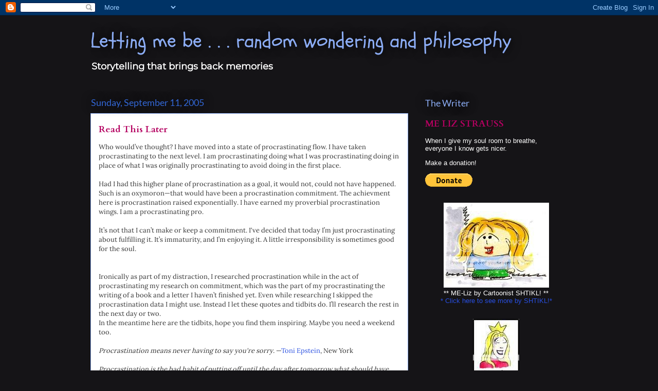

--- FILE ---
content_type: text/html; charset=UTF-8
request_url: https://lettingmebe.blogspot.com/2005/09/read-this-later.html?showComment=1126502460000
body_size: 18122
content:
<!DOCTYPE html>
<html class='v2' dir='ltr' xmlns='http://www.w3.org/1999/xhtml' xmlns:b='http://www.google.com/2005/gml/b' xmlns:data='http://www.google.com/2005/gml/data' xmlns:expr='http://www.google.com/2005/gml/expr'>
<head>
<link href='https://www.blogger.com/static/v1/widgets/335934321-css_bundle_v2.css' rel='stylesheet' type='text/css'/>
<meta content='IE=EmulateIE7' http-equiv='X-UA-Compatible'/>
<meta content='width=1100' name='viewport'/>
<meta content='vFq65QdnpWU0ZKy-y1xVZkQ9Xcl6oSk9_-WBoMkm_sc' name='google-site-verification'/>
<meta content='text/html; charset=UTF-8' http-equiv='Content-Type'/>
<meta content='blogger' name='generator'/>
<link href='https://lettingmebe.blogspot.com/favicon.ico' rel='icon' type='image/x-icon'/>
<link href='http://lettingmebe.blogspot.com/2005/09/read-this-later.html' rel='canonical'/>
<link rel="alternate" type="application/atom+xml" title="Letting me be . . . random wondering and philosophy - Atom" href="https://lettingmebe.blogspot.com/feeds/posts/default" />
<link rel="alternate" type="application/rss+xml" title="Letting me be . . . random wondering and philosophy - RSS" href="https://lettingmebe.blogspot.com/feeds/posts/default?alt=rss" />
<link rel="service.post" type="application/atom+xml" title="Letting me be . . . random wondering and philosophy - Atom" href="https://www.blogger.com/feeds/14775685/posts/default" />

<link rel="alternate" type="application/atom+xml" title="Letting me be . . . random wondering and philosophy - Atom" href="https://lettingmebe.blogspot.com/feeds/112646717983263432/comments/default" />
<!--Can't find substitution for tag [blog.ieCssRetrofitLinks]-->
<link href='http://photos1.blogger.com/blogger/7563/1347/320/starry%20border%20A5.GIF' rel='image_src'/>
<meta content='http://lettingmebe.blogspot.com/2005/09/read-this-later.html' property='og:url'/>
<meta content='Read This Later' property='og:title'/>
<meta content='Who would’ve thought? I have moved into a state of procrastinating flow. I have taken procrastinating to the next level. I am procrastinatin...' property='og:description'/>
<meta content='https://lh3.googleusercontent.com/blogger_img_proxy/AEn0k_sSUu_1RcgDc8dT03izyFZeE1W34q5mnWOfIYhEScrbhwnld-kweAi11TgC3OJuDSP_3t3pTuSHZm8_zy18f5XvYj0nm7coadAyPOoNiH0cMWEgSVUapmYawFkMf4a-jimHcvB9P5q7vwXLGqo=w1200-h630-p-k-no-nu' property='og:image'/>
<title>Letting me be . . . random wondering and philosophy: Read This Later</title>
<style type='text/css'>@font-face{font-family:'Cardo';font-style:normal;font-weight:700;font-display:swap;src:url(//fonts.gstatic.com/s/cardo/v21/wlpygwjKBV1pqhND-ZQW-WY.ttf)format('truetype');}@font-face{font-family:'Lato';font-style:normal;font-weight:400;font-display:swap;src:url(//fonts.gstatic.com/s/lato/v25/S6uyw4BMUTPHjx4wWw.ttf)format('truetype');}@font-face{font-family:'Lora';font-style:normal;font-weight:400;font-display:swap;src:url(//fonts.gstatic.com/s/lora/v37/0QI6MX1D_JOuGQbT0gvTJPa787weuxJBkqg.ttf)format('truetype');}@font-face{font-family:'Montserrat';font-style:normal;font-weight:400;font-display:swap;src:url(//fonts.gstatic.com/s/montserrat/v31/JTUHjIg1_i6t8kCHKm4532VJOt5-QNFgpCtr6Hw5aX8.ttf)format('truetype');}@font-face{font-family:'Schoolbell';font-style:normal;font-weight:400;font-display:swap;src:url(//fonts.gstatic.com/s/schoolbell/v18/92zQtBZWOrcgoe-fgnJIZxUa7g.ttf)format('truetype');}</style>
<style id='page-skin-1' type='text/css'><!--
/*
-----------------------------------------------
Blogger Template Style
Name:     Awesome Inc.
Designer: Tina Chen
URL:      tinachen.org
----------------------------------------------- */
/* Content
----------------------------------------------- */
body {
font: normal normal 13px Lora;
color: #333333;
background: #151417 none repeat scroll top left;
}
html body .content-outer {
min-width: 0;
max-width: 100%;
width: 100%;
}
a:link {
text-decoration: none;
color: #294fe1;
}
a:visited {
text-decoration: none;
color: #011782;
}
a:hover {
text-decoration: underline;
color: #294fe1;
}
.body-fauxcolumn-outer .cap-top {
position: absolute;
z-index: 1;
height: 276px;
width: 100%;
background: transparent none repeat-x scroll top left;
_background-image: none;
}
/* Columns
----------------------------------------------- */
.content-inner {
padding: 0;
}
.header-inner .section {
margin: 0 16px;
}
.tabs-inner .section {
margin: 0 16px;
}
.main-inner {
padding-top: 55px;
}
.main-inner .column-center-inner,
.main-inner .column-left-inner,
.main-inner .column-right-inner {
padding: 0 5px;
}
*+html body .main-inner .column-center-inner {
margin-top: -55px;
}
#layout .main-inner .column-center-inner {
margin-top: 0;
}
/* Header
----------------------------------------------- */
.header-outer {
margin: 0 0 15px 0;
background: rgba(0,0,0,0) none repeat scroll 0 0;
}
.Header h1 {
font: normal normal 40px Schoolbell;
color: #8cadf5;
text-shadow: 0 0 20px #000000;
}
.Header h1 a {
color: #8cadf5;
}
.Header .description {
font: normal normal 18px Montserrat;
color: #ffffff;
}
.header-inner .Header .titlewrapper,
.header-inner .Header .descriptionwrapper {
padding-left: 0;
padding-right: 0;
margin-bottom: 0;
}
.header-inner .Header .titlewrapper {
padding-top: 22px;
}
/* Tabs
----------------------------------------------- */
.tabs-outer {
overflow: hidden;
position: relative;
background: #294fe1 url(//www.blogblog.com/1kt/awesomeinc/tabs_gradient_light.png) repeat scroll 0 0;
}
#layout .tabs-outer {
overflow: visible;
}
.tabs-cap-top, .tabs-cap-bottom {
position: absolute;
width: 100%;
border-top: 1px solid #2f2d37;
}
.tabs-cap-bottom {
bottom: 0;
}
.tabs-inner .widget li a {
display: inline-block;
margin: 0;
padding: .6em 1.5em;
font: normal normal 13px Lato;
color: #ffffff;
border-top: 1px solid #2f2d37;
border-bottom: 1px solid #2f2d37;
border-left: 1px solid #2f2d37;
height: 16px;
line-height: 16px;
}
.tabs-inner .widget li:last-child a {
border-right: 1px solid #2f2d37;
}
.tabs-inner .widget li.selected a, .tabs-inner .widget li a:hover {
background: #011b9c url(//www.blogblog.com/1kt/awesomeinc/tabs_gradient_light.png) repeat-x scroll 0 -100px;
color: #ffffff;
}
/* Headings
----------------------------------------------- */
h2 {
font: normal normal 18px Lato;
color: #8cadf5;
}
/* Widgets
----------------------------------------------- */
.main-inner .section {
margin: 0 27px;
padding: 0;
}
.main-inner .column-left-outer,
.main-inner .column-right-outer {
margin-top: -3.3em;
}
#layout .main-inner .column-left-outer,
#layout .main-inner .column-right-outer {
margin-top: 0;
}
.main-inner .column-left-inner,
.main-inner .column-right-inner {
background: rgba(0,0,0,0) none repeat 0 0;
-moz-box-shadow: 0 0 0 rgba(0, 0, 0, .2);
-webkit-box-shadow: 0 0 0 rgba(0, 0, 0, .2);
-goog-ms-box-shadow: 0 0 0 rgba(0, 0, 0, .2);
box-shadow: 0 0 0 rgba(0, 0, 0, .2);
-moz-border-radius: 0;
-webkit-border-radius: 0;
-goog-ms-border-radius: 0;
border-radius: 0;
}
#layout .main-inner .column-left-inner,
#layout .main-inner .column-right-inner {
margin-top: 0;
}
.sidebar .widget {
font: normal normal 13px Arial, Tahoma, Helvetica, FreeSans, sans-serif;
color: #ffffff;
}
.sidebar .widget a:link {
color: #294fe1;
}
.sidebar .widget a:visited {
color: #011782;
}
.sidebar .widget a:hover {
color: #294fe1;
}
.sidebar .widget h2 {
text-shadow: 0 0 20px #000000;
}
.main-inner .widget {
background-color: rgba(0,0,0,0);
border: 1px solid rgba(0,0,0,0);
padding: 0 0 15px;
margin: 20px -16px;
-moz-box-shadow: 0 0 0 rgba(0, 0, 0, .2);
-webkit-box-shadow: 0 0 0 rgba(0, 0, 0, .2);
-goog-ms-box-shadow: 0 0 0 rgba(0, 0, 0, .2);
box-shadow: 0 0 0 rgba(0, 0, 0, .2);
-moz-border-radius: 0;
-webkit-border-radius: 0;
-goog-ms-border-radius: 0;
border-radius: 0;
}
.main-inner .widget h2 {
margin: 0 -0;
padding: .6em 0 .5em;
border-bottom: 1px solid rgba(0,0,0,0);
}
.footer-inner .widget h2 {
padding: 0 0 .4em;
border-bottom: 1px solid rgba(0,0,0,0);
}
.main-inner .widget h2 + div, .footer-inner .widget h2 + div {
border-top: 0 solid rgba(0,0,0,0);
padding-top: 8px;
}
.main-inner .widget .widget-content {
margin: 0 -0;
padding: 7px 0 0;
}
.main-inner .widget ul, .main-inner .widget #ArchiveList ul.flat {
margin: -8px -15px 0;
padding: 0;
list-style: none;
}
.main-inner .widget #ArchiveList {
margin: -8px 0 0;
}
.main-inner .widget ul li, .main-inner .widget #ArchiveList ul.flat li {
padding: .5em 15px;
text-indent: 0;
color: #ffffff;
border-top: 0 solid rgba(0,0,0,0);
border-bottom: 1px solid rgba(0,0,0,0);
}
.main-inner .widget #ArchiveList ul li {
padding-top: .25em;
padding-bottom: .25em;
}
.main-inner .widget ul li:first-child, .main-inner .widget #ArchiveList ul.flat li:first-child {
border-top: none;
}
.main-inner .widget ul li:last-child, .main-inner .widget #ArchiveList ul.flat li:last-child {
border-bottom: none;
}
.post-body {
position: relative;
}
.main-inner .widget .post-body ul {
padding: 0 2.5em;
margin: .5em 0;
list-style: disc;
}
.main-inner .widget .post-body ul li {
padding: 0.25em 0;
margin-bottom: .25em;
color: #333333;
border: none;
}
.footer-inner .widget ul {
padding: 0;
list-style: none;
}
.widget .zippy {
color: #ffffff;
}
/* Posts
----------------------------------------------- */
body .main-inner .Blog {
padding: 0;
margin-bottom: 1em;
background-color: transparent;
border: none;
-moz-box-shadow: 0 0 0 rgba(0, 0, 0, 0);
-webkit-box-shadow: 0 0 0 rgba(0, 0, 0, 0);
-goog-ms-box-shadow: 0 0 0 rgba(0, 0, 0, 0);
box-shadow: 0 0 0 rgba(0, 0, 0, 0);
}
.main-inner .section:last-child .Blog:last-child {
padding: 0;
margin-bottom: 1em;
}
.main-inner .widget h2.date-header {
margin: 0 -15px 1px;
padding: 0 0 0 0;
font: normal normal 18px Lato;
color: #3367D6;
background: transparent none no-repeat fixed center center;
border-top: 0 solid transparent;
border-bottom: 1px solid rgba(0,0,0,0);
-moz-border-radius-topleft: 0;
-moz-border-radius-topright: 0;
-webkit-border-top-left-radius: 0;
-webkit-border-top-right-radius: 0;
border-top-left-radius: 0;
border-top-right-radius: 0;
position: absolute;
bottom: 100%;
left: 0;
text-shadow: 0 0 20px #000000;
}
.main-inner .widget h2.date-header span {
font: normal normal 18px Lato;
display: block;
padding: .5em 15px;
border-left: 0 solid transparent;
border-right: 0 solid transparent;
}
.date-outer {
position: relative;
margin: 55px 0 20px;
padding: 0 15px;
background-color: #ffffff;
border: 1px solid #8cadf5;
-moz-box-shadow: 0 0 0 rgba(0, 0, 0, .2);
-webkit-box-shadow: 0 0 0 rgba(0, 0, 0, .2);
-goog-ms-box-shadow: 0 0 0 rgba(0, 0, 0, .2);
box-shadow: 0 0 0 rgba(0, 0, 0, .2);
-moz-border-radius: 0;
-webkit-border-radius: 0;
-goog-ms-border-radius: 0;
border-radius: 0;
}
.date-outer:first-child {
margin-top: 0;
}
.date-outer:last-child {
margin-bottom: 0;
-moz-border-radius-bottomleft: 0;
-moz-border-radius-bottomright: 0;
-webkit-border-bottom-left-radius: 0;
-webkit-border-bottom-right-radius: 0;
-goog-ms-border-bottom-left-radius: 0;
-goog-ms-border-bottom-right-radius: 0;
border-bottom-left-radius: 0;
border-bottom-right-radius: 0;
}
.date-posts {
margin: 0 -0;
padding: 0 0;
clear: both;
}
.post-outer, .inline-ad {
border-top: 1px solid #8ce1f5;
margin: 0 -0;
padding: 15px 0;
}
.post-outer {
padding-bottom: 10px;
}
.post-outer:first-child {
padding-top: 10px;
border-top: none;
}
.post-outer:last-child, .inline-ad:last-child {
border-bottom: none;
}
.post-body {
position: relative;
}
.post-body img {
padding: 8px;
background: #ffffff;
border: 1px solid #cccccc;
-moz-box-shadow: 0 0 20px rgba(0, 0, 0, .2);
-webkit-box-shadow: 0 0 20px rgba(0, 0, 0, .2);
box-shadow: 0 0 20px rgba(0, 0, 0, .2);
-moz-border-radius: 0;
-webkit-border-radius: 0;
border-radius: 0;
}
h3.post-title, h4 {
font: normal bold 18px Cardo;
color: #b40060;
}
h3.post-title a {
font: normal bold 18px Cardo;
color: #b40060;
}
h3.post-title a:hover {
color: #294fe1;
text-decoration: underline;
}
.post-header {
margin: 0 0 1em;
}
.post-body {
line-height: 1.4;
}
.post-outer h2 {
color: #333333;
}
.post-footer {
margin: 1.5em 0 0;
}
#blog-pager {
padding: 15px;
font-size: 120%;
background-color: rgba(0,0,0,0);
border: 1px solid rgba(0,0,0,0);
-moz-box-shadow: 0 0 0 rgba(0, 0, 0, .2);
-webkit-box-shadow: 0 0 0 rgba(0, 0, 0, .2);
-goog-ms-box-shadow: 0 0 0 rgba(0, 0, 0, .2);
box-shadow: 0 0 0 rgba(0, 0, 0, .2);
-moz-border-radius: 0;
-webkit-border-radius: 0;
-goog-ms-border-radius: 0;
border-radius: 0;
-moz-border-radius-topleft: 0;
-moz-border-radius-topright: 0;
-webkit-border-top-left-radius: 0;
-webkit-border-top-right-radius: 0;
-goog-ms-border-top-left-radius: 0;
-goog-ms-border-top-right-radius: 0;
border-top-left-radius: 0;
border-top-right-radius-topright: 0;
margin-top: 0;
}
.blog-feeds, .post-feeds {
margin: 1em 0;
text-align: center;
color: #ffffff;
}
.blog-feeds a, .post-feeds a {
color: #29aae1;
}
.blog-feeds a:visited, .post-feeds a:visited {
color: #015782;
}
.blog-feeds a:hover, .post-feeds a:hover {
color: #29aae1;
}
.post-outer .comments {
margin-top: 2em;
}
/* Comments
----------------------------------------------- */
.comments .comments-content .icon.blog-author {
background-repeat: no-repeat;
background-image: url([data-uri]);
}
.comments .comments-content .loadmore a {
border-top: 1px solid #2f2d37;
border-bottom: 1px solid #2f2d37;
}
.comments .continue {
border-top: 2px solid #2f2d37;
}
/* Footer
----------------------------------------------- */
.footer-outer {
margin: -0 0 -1px;
padding: 0 0 0;
color: #ffffff;
overflow: hidden;
}
.footer-fauxborder-left {
border-top: 1px solid rgba(0,0,0,0);
background: rgba(0,0,0,0) none repeat scroll 0 0;
-moz-box-shadow: 0 0 0 rgba(0, 0, 0, .2);
-webkit-box-shadow: 0 0 0 rgba(0, 0, 0, .2);
-goog-ms-box-shadow: 0 0 0 rgba(0, 0, 0, .2);
box-shadow: 0 0 0 rgba(0, 0, 0, .2);
margin: 0 -0;
}
/* Mobile
----------------------------------------------- */
body.mobile {
background-size: auto;
}
.mobile .body-fauxcolumn-outer {
background: transparent none repeat scroll top left;
}
*+html body.mobile .main-inner .column-center-inner {
margin-top: 0;
}
.mobile .main-inner .widget {
padding: 0 0 15px;
}
.mobile .main-inner .widget h2 + div,
.mobile .footer-inner .widget h2 + div {
border-top: none;
padding-top: 0;
}
.mobile .footer-inner .widget h2 {
padding: 0.5em 0;
border-bottom: none;
}
.mobile .main-inner .widget .widget-content {
margin: 0;
padding: 7px 0 0;
}
.mobile .main-inner .widget ul,
.mobile .main-inner .widget #ArchiveList ul.flat {
margin: 0 -15px 0;
}
.mobile .main-inner .widget h2.date-header {
left: 0;
}
.mobile .date-header span {
padding: 0.4em 0;
}
.mobile .date-outer:first-child {
margin-bottom: 0;
border: 1px solid #8cadf5;
-moz-border-radius-topleft: 0;
-moz-border-radius-topright: 0;
-webkit-border-top-left-radius: 0;
-webkit-border-top-right-radius: 0;
-goog-ms-border-top-left-radius: 0;
-goog-ms-border-top-right-radius: 0;
border-top-left-radius: 0;
border-top-right-radius: 0;
}
.mobile .date-outer {
border-color: #8cadf5;
border-width: 0 1px 1px;
}
.mobile .date-outer:last-child {
margin-bottom: 0;
}
.mobile .main-inner {
padding: 0;
}
.mobile .header-inner .section {
margin: 0;
}
.mobile .post-outer, .mobile .inline-ad {
padding: 5px 0;
}
.mobile .tabs-inner .section {
margin: 0 10px;
}
.mobile .main-inner .widget h2 {
margin: 0;
padding: 0;
}
.mobile .main-inner .widget h2.date-header span {
padding: 0;
}
.mobile .main-inner .widget .widget-content {
margin: 0;
padding: 7px 0 0;
}
.mobile #blog-pager {
border: 1px solid transparent;
background: rgba(0,0,0,0) none repeat scroll 0 0;
}
.mobile .main-inner .column-left-inner,
.mobile .main-inner .column-right-inner {
background: rgba(0,0,0,0) none repeat 0 0;
-moz-box-shadow: none;
-webkit-box-shadow: none;
-goog-ms-box-shadow: none;
box-shadow: none;
}
.mobile .date-posts {
margin: 0;
padding: 0;
}
.mobile .footer-fauxborder-left {
margin: 0;
border-top: inherit;
}
.mobile .main-inner .section:last-child .Blog:last-child {
margin-bottom: 0;
}
.mobile-index-contents {
color: #333333;
}
.mobile .mobile-link-button {
background: #294fe1 url(//www.blogblog.com/1kt/awesomeinc/tabs_gradient_light.png) repeat scroll 0 0;
}
.mobile-link-button a:link, .mobile-link-button a:visited {
color: #ffffff;
}
.mobile .tabs-inner .PageList .widget-content {
background: transparent;
border-top: 1px solid;
border-color: #2f2d37;
color: #ffffff;
}
.mobile .tabs-inner .PageList .widget-content .pagelist-arrow {
border-left: 1px solid #2f2d37;
}

--></style>
<style id='template-skin-1' type='text/css'><!--
body {
min-width: 960px;
}
.content-outer, .content-fauxcolumn-outer, .region-inner {
min-width: 960px;
max-width: 960px;
_width: 960px;
}
.main-inner .columns {
padding-left: 0;
padding-right: 310px;
}
.main-inner .fauxcolumn-center-outer {
left: 0;
right: 310px;
/* IE6 does not respect left and right together */
_width: expression(this.parentNode.offsetWidth -
parseInt("0") -
parseInt("310px") + 'px');
}
.main-inner .fauxcolumn-left-outer {
width: 0;
}
.main-inner .fauxcolumn-right-outer {
width: 310px;
}
.main-inner .column-left-outer {
width: 0;
right: 100%;
margin-left: -0;
}
.main-inner .column-right-outer {
width: 310px;
margin-right: -310px;
}
#layout {
min-width: 0;
}
#layout .content-outer {
min-width: 0;
width: 800px;
}
#layout .region-inner {
min-width: 0;
width: auto;
}
--></style>
<link href='https://www.blogger.com/dyn-css/authorization.css?targetBlogID=14775685&amp;zx=7e952b81-38a0-4903-945e-a2cfc1b8b74f' media='none' onload='if(media!=&#39;all&#39;)media=&#39;all&#39;' rel='stylesheet'/><noscript><link href='https://www.blogger.com/dyn-css/authorization.css?targetBlogID=14775685&amp;zx=7e952b81-38a0-4903-945e-a2cfc1b8b74f' rel='stylesheet'/></noscript>
<meta name='google-adsense-platform-account' content='ca-host-pub-1556223355139109'/>
<meta name='google-adsense-platform-domain' content='blogspot.com'/>

</head>
<body class='loading variant-icy'>
<div class='navbar section' id='navbar'><div class='widget Navbar' data-version='1' id='Navbar1'><script type="text/javascript">
    function setAttributeOnload(object, attribute, val) {
      if(window.addEventListener) {
        window.addEventListener('load',
          function(){ object[attribute] = val; }, false);
      } else {
        window.attachEvent('onload', function(){ object[attribute] = val; });
      }
    }
  </script>
<div id="navbar-iframe-container"></div>
<script type="text/javascript" src="https://apis.google.com/js/platform.js"></script>
<script type="text/javascript">
      gapi.load("gapi.iframes:gapi.iframes.style.bubble", function() {
        if (gapi.iframes && gapi.iframes.getContext) {
          gapi.iframes.getContext().openChild({
              url: 'https://www.blogger.com/navbar/14775685?po\x3d112646717983263432\x26origin\x3dhttps://lettingmebe.blogspot.com',
              where: document.getElementById("navbar-iframe-container"),
              id: "navbar-iframe"
          });
        }
      });
    </script><script type="text/javascript">
(function() {
var script = document.createElement('script');
script.type = 'text/javascript';
script.src = '//pagead2.googlesyndication.com/pagead/js/google_top_exp.js';
var head = document.getElementsByTagName('head')[0];
if (head) {
head.appendChild(script);
}})();
</script>
</div></div>
<div class='body-fauxcolumns'>
<div class='fauxcolumn-outer body-fauxcolumn-outer'>
<div class='cap-top'>
<div class='cap-left'></div>
<div class='cap-right'></div>
</div>
<div class='fauxborder-left'>
<div class='fauxborder-right'></div>
<div class='fauxcolumn-inner'>
</div>
</div>
<div class='cap-bottom'>
<div class='cap-left'></div>
<div class='cap-right'></div>
</div>
</div>
</div>
<div class='content'>
<div class='content-fauxcolumns'>
<div class='fauxcolumn-outer content-fauxcolumn-outer'>
<div class='cap-top'>
<div class='cap-left'></div>
<div class='cap-right'></div>
</div>
<div class='fauxborder-left'>
<div class='fauxborder-right'></div>
<div class='fauxcolumn-inner'>
</div>
</div>
<div class='cap-bottom'>
<div class='cap-left'></div>
<div class='cap-right'></div>
</div>
</div>
</div>
<div class='content-outer'>
<div class='content-cap-top cap-top'>
<div class='cap-left'></div>
<div class='cap-right'></div>
</div>
<div class='fauxborder-left content-fauxborder-left'>
<div class='fauxborder-right content-fauxborder-right'></div>
<div class='content-inner'>
<header>
<div class='header-outer'>
<div class='header-cap-top cap-top'>
<div class='cap-left'></div>
<div class='cap-right'></div>
</div>
<div class='fauxborder-left header-fauxborder-left'>
<div class='fauxborder-right header-fauxborder-right'></div>
<div class='region-inner header-inner'>
<div class='header section' id='header'><div class='widget Header' data-version='1' id='Header1'>
<div id='header-inner'>
<div class='titlewrapper'>
<h1 class='title'>
<a href='https://lettingmebe.blogspot.com/'>
Letting me be . . . random wondering and philosophy
</a>
</h1>
</div>
<div class='descriptionwrapper'>
<p class='description'><span><strong> Storytelling that brings back memories</strong></span></p>
</div>
</div>
</div></div>
</div>
</div>
<div class='header-cap-bottom cap-bottom'>
<div class='cap-left'></div>
<div class='cap-right'></div>
</div>
</div>
</header>
<div class='tabs-outer'>
<div class='tabs-cap-top cap-top'>
<div class='cap-left'></div>
<div class='cap-right'></div>
</div>
<div class='fauxborder-left tabs-fauxborder-left'>
<div class='fauxborder-right tabs-fauxborder-right'></div>
<div class='region-inner tabs-inner'>
<div class='tabs no-items section' id='crosscol'></div>
<div class='tabs no-items section' id='crosscol-overflow'></div>
</div>
</div>
<div class='tabs-cap-bottom cap-bottom'>
<div class='cap-left'></div>
<div class='cap-right'></div>
</div>
</div>
<div class='main-outer'>
<div class='main-cap-top cap-top'>
<div class='cap-left'></div>
<div class='cap-right'></div>
</div>
<div class='fauxborder-left main-fauxborder-left'>
<div class='fauxborder-right main-fauxborder-right'></div>
<div class='region-inner main-inner'>
<div class='columns fauxcolumns'>
<div class='fauxcolumn-outer fauxcolumn-center-outer'>
<div class='cap-top'>
<div class='cap-left'></div>
<div class='cap-right'></div>
</div>
<div class='fauxborder-left'>
<div class='fauxborder-right'></div>
<div class='fauxcolumn-inner'>
</div>
</div>
<div class='cap-bottom'>
<div class='cap-left'></div>
<div class='cap-right'></div>
</div>
</div>
<div class='fauxcolumn-outer fauxcolumn-left-outer'>
<div class='cap-top'>
<div class='cap-left'></div>
<div class='cap-right'></div>
</div>
<div class='fauxborder-left'>
<div class='fauxborder-right'></div>
<div class='fauxcolumn-inner'>
</div>
</div>
<div class='cap-bottom'>
<div class='cap-left'></div>
<div class='cap-right'></div>
</div>
</div>
<div class='fauxcolumn-outer fauxcolumn-right-outer'>
<div class='cap-top'>
<div class='cap-left'></div>
<div class='cap-right'></div>
</div>
<div class='fauxborder-left'>
<div class='fauxborder-right'></div>
<div class='fauxcolumn-inner'>
</div>
</div>
<div class='cap-bottom'>
<div class='cap-left'></div>
<div class='cap-right'></div>
</div>
</div>
<!-- corrects IE6 width calculation -->
<div class='columns-inner'>
<div class='column-center-outer'>
<div class='column-center-inner'>
<div class='main section' id='main'><div class='widget Blog' data-version='1' id='Blog1'>
<div class='blog-posts hfeed'>

          <div class="date-outer">
        
<h2 class='date-header'><span>Sunday, September 11, 2005</span></h2>

          <div class="date-posts">
        
<div class='post-outer'>
<div class='post hentry uncustomized-post-template' itemprop='blogPost' itemscope='itemscope' itemtype='http://schema.org/BlogPosting'>
<meta content='http://photos1.blogger.com/blogger/7563/1347/320/starry%20border%20A5.GIF' itemprop='image_url'/>
<meta content='14775685' itemprop='blogId'/>
<meta content='112646717983263432' itemprop='postId'/>
<a name='112646717983263432'></a>
<h3 class='post-title entry-title' itemprop='name'>
Read This Later
</h3>
<div class='post-header'>
<div class='post-header-line-1'></div>
</div>
<div class='post-body entry-content' id='post-body-112646717983263432' itemprop='description articleBody'>
Who would&#8217;ve thought? I have moved into a state of procrastinating flow. I have taken procrastinating to the next level. I am procrastinating doing what I was procrastinating doing in place of what I was originally procrastinating to avoid doing in the first place.<br /><br />Had I had this higher plane of procrastination as a goal, it would not, could not have happened. Such is an oxymoron&#8212;that would have been a procrastination commitment. The achievment here is procrastination raised exponentially. I have earned my proverbial procrastination wings. I am a procrastinating pro.<br /><br />It&#8217;s not that I can&#8217;t make or keep a commitment. I've decided that today I&#8217;m just procrastinating about fulfilling it. It&#8217;s immaturity, and I&#8217;m enjoying it. A little irresponsibility is sometimes good for the soul.<br /><br /><div align="left"><br />Ironically as part of my distraction, I researched procrastination while in the act of procrastinating my research on commitment, which was the part of my procrastinating the writing of a book and a letter I haven&#8217;t finished yet. Even while researching I skipped the procrastination data I might use. Instead I let these quotes and tidbits do. I&#8217;ll research the rest in the next day or two. </div><div align="left"></div><div align="left"></div><div align="left">In the meantime here are the tidbits, hope you find them inspiring. Maybe you need a weekend too.</div><div align="left"><br /><em>Procrastination means never having to say you're sorry.</em> &#8212;<a href="http://members.aol.com/oddwonder/quotes.htm">Toni Epstein</a>, New York </div><div align="left"><br /><em>Procrastination is the bad habit of putting off until the day after tomorrow what should have been done the day before yesterday.&#8212;</em><a href="http://brainyquotes.com/quotes/quotes/n/napoleonhi152859.html">Napoleon Hill</a> </div><div align="left"><br /><em>Procrastination is the art of keeping up with yesterday. </em>&#8212;<a href="http://www.ladyjayes.com/quotes.html">George Carlin</a> </div><div align="left"><br /><em>Disorder and procrastination help avoid boredom; one never has the feeling that there is nothing important to do.</em> &#8212;<a href="http://www.jordoncooper.com/resources/quotes/b-quotes.htm">Unknown</a> </div><div align="left"><br />And the WINNNER IS:</div><p><a href="http://www.wisdomquotes.com/001400.html#001400">The Procrastinator's Creed </p></a><a href="http://www.wisdomquotes.com/001400.html#001400"><p></a></p><ol><li>I believe that if anything is worth doing, it would have been done already. </li><li>I shall never move quickly, except to avoid more work or find excuses. </li><li>I will never rush into a job without a lifetime of consideration. </li><li>I shall meet all of my deadlines directly in proportion to the amount of bodily injury I could expect to receive from missing them. </li><li>I firmly believe that tomorrow holds the possibility for new technologies, astounding discoveries, and a reprieve from my obligations. </li><li>I truly believe that all deadlines are unreasonable regardless of the amount of time given. </li><li>I shall never forget that the probability of a miracle, though infinitesmally small, is not exactly zero. </li><li>If at first I don't succeed, there is always next year. </li><li>I shall always decide not to decide, unless of course I decide to change my mind. </li><li>I shall always begin, start, initiate, take the first step, and/or write the first word, when I get around to it. </li><li>I obey the law of inverse excuses which demands that the greater the task to be done, the more insignificant the work that must be done prior to beginning the greater task. </li><li>I know that the work cycle is not plan/start/finish, but is wait/plan/plan. </li><li>I will never put off until tomorrow, what I can forget about forever. </li><li>I will become a member of the ancient Order of Two-Headed Turtles (the Procrastinator&#8217;s Society) if they ever get it organized. </li></ol><p>I&#8217;d write a pithy ending, but that can wait. I&#8217;m into procrastinating Zen. It&#8217;s Moody Blues <em>In Search of the Lost Chord</em>, Track 12, &#8220;Om&#8221;. That should take a while . . . then there&#8217;s a nap . . . another shower . . . dinner . . . Oh yeah, sorry there's no photo, but I guess you can figure out why.</p><ol></li></ol><div align="right"><em><span style="font-family:trebuchet ms;font-size:78%;color:#cccccc;">&#8212;me strauss Letting me be</span></em> </div><div align="right"><img alt="" border="0" src="//photos1.blogger.com/blogger/7563/1347/320/starry%20border%20A5.GIF" style="DISPLAY: block; MARGIN: 0px auto 10px; CURSOR: hand; TEXT-ALIGN: center"></div>
<div style='clear: both;'></div>
</div>
<div class='post-footer'>
<div class='post-footer-line post-footer-line-1'>
<span class='post-author vcard'>
Posted by
<span class='fn' itemprop='author' itemscope='itemscope' itemtype='http://schema.org/Person'>
<meta content='https://www.blogger.com/profile/10711283307459944821' itemprop='url'/>
<a class='g-profile' href='https://www.blogger.com/profile/10711283307459944821' rel='author' title='author profile'>
<span itemprop='name'>&quot;ME&quot; Liz Strauss</span>
</a>
</span>
</span>
<span class='post-timestamp'>
at
<meta content='http://lettingmebe.blogspot.com/2005/09/read-this-later.html' itemprop='url'/>
<a class='timestamp-link' href='https://lettingmebe.blogspot.com/2005/09/read-this-later.html' rel='bookmark' title='permanent link'><abbr class='published' itemprop='datePublished' title='2005-09-11T14:24:00-05:00'>2:24 PM</abbr></a>
</span>
<span class='post-comment-link'>
</span>
<span class='post-icons'>
<span class='item-action'>
<a href='https://www.blogger.com/email-post/14775685/112646717983263432' title='Email Post'>
<img alt='' class='icon-action' height='13' src='https://resources.blogblog.com/img/icon18_email.gif' width='18'/>
</a>
</span>
<span class='item-control blog-admin pid-1946303180'>
<a href='https://www.blogger.com/post-edit.g?blogID=14775685&postID=112646717983263432&from=pencil' title='Edit Post'>
<img alt='' class='icon-action' height='18' src='https://resources.blogblog.com/img/icon18_edit_allbkg.gif' width='18'/>
</a>
</span>
</span>
<div class='post-share-buttons goog-inline-block'>
</div>
</div>
<div class='post-footer-line post-footer-line-2'>
<span class='post-labels'>
</span>
</div>
<div class='post-footer-line post-footer-line-3'>
<span class='post-location'>
</span>
</div>
</div>
</div>
<div class='comments' id='comments'>
<a name='comments'></a>
<h4>20 comments:</h4>
<div id='Blog1_comments-block-wrapper'>
<dl class='avatar-comment-indent' id='comments-block'>
<dt class='comment-author ' id='c112647200933258034'>
<a name='c112647200933258034'></a>
<div class="avatar-image-container avatar-stock"><span dir="ltr"><img src="//resources.blogblog.com/img/blank.gif" width="35" height="35" alt="" title="Anonymous">

</span></div>
Anonymous
said...
</dt>
<dd class='comment-body' id='Blog1_cmt-112647200933258034'>
<p>
I was going to comment but then I thought, nah, do it tomorrow...<BR/><BR/>:D<BR/><BR/>Tmehlai, by the way.
</p>
</dd>
<dd class='comment-footer'>
<span class='comment-timestamp'>
<a href='https://lettingmebe.blogspot.com/2005/09/read-this-later.html?showComment=1126471980000#c112647200933258034' title='comment permalink'>
3:53 PM, September 11, 2005
</a>
<span class='item-control blog-admin pid-503383061'>
<a class='comment-delete' href='https://www.blogger.com/comment/delete/14775685/112647200933258034' title='Delete Comment'>
<img src='https://resources.blogblog.com/img/icon_delete13.gif'/>
</a>
</span>
</span>
</dd>
<dt class='comment-author blog-author' id='c112647216294967020'>
<a name='c112647216294967020'></a>
<div class="avatar-image-container vcard"><span dir="ltr"><a href="https://www.blogger.com/profile/10711283307459944821" target="" rel="nofollow" onclick="" class="avatar-hovercard" id="av-112647216294967020-10711283307459944821"><img src="https://resources.blogblog.com/img/blank.gif" width="35" height="35" class="delayLoad" style="display: none;" longdesc="//blogger.googleusercontent.com/img/b/R29vZ2xl/AVvXsEiJlbPSyXNLwZOQslbmUqv1cPRar42aBOZSgRkGh6hAt9NvChlxs7epTJ6xjjRs7-1VI6EgQVDVBhYALcjB25cxu7cGo_bB0xltfWXMsTx3kUGrQu1plLzx3X2yhJwiGA/s45-c/Liz+Strauss.png" alt="" title="&amp;quot;ME&amp;quot; Liz Strauss">

<noscript><img src="//blogger.googleusercontent.com/img/b/R29vZ2xl/AVvXsEiJlbPSyXNLwZOQslbmUqv1cPRar42aBOZSgRkGh6hAt9NvChlxs7epTJ6xjjRs7-1VI6EgQVDVBhYALcjB25cxu7cGo_bB0xltfWXMsTx3kUGrQu1plLzx3X2yhJwiGA/s45-c/Liz+Strauss.png" width="35" height="35" class="photo" alt=""></noscript></a></span></div>
<a href='https://www.blogger.com/profile/10711283307459944821' rel='nofollow'>&quot;ME&quot; Liz Strauss</a>
said...
</dt>
<dd class='comment-body' id='Blog1_cmt-112647216294967020'>
<p>
Yeah, I know what you mean. <BR/><BR/>Thanks for letting me know. gdtofp to you too.
</p>
</dd>
<dd class='comment-footer'>
<span class='comment-timestamp'>
<a href='https://lettingmebe.blogspot.com/2005/09/read-this-later.html?showComment=1126472160000#c112647216294967020' title='comment permalink'>
3:56 PM, September 11, 2005
</a>
<span class='item-control blog-admin pid-1946303180'>
<a class='comment-delete' href='https://www.blogger.com/comment/delete/14775685/112647216294967020' title='Delete Comment'>
<img src='https://resources.blogblog.com/img/icon_delete13.gif'/>
</a>
</span>
</span>
</dd>
<dt class='comment-author ' id='c112647386694060691'>
<a name='c112647386694060691'></a>
<div class="avatar-image-container avatar-stock"><span dir="ltr"><img src="//resources.blogblog.com/img/blank.gif" width="35" height="35" alt="" title="Anonymous">

</span></div>
Anonymous
said...
</dt>
<dd class='comment-body' id='Blog1_cmt-112647386694060691'>
<p>
"Never put off commenting until tomorrow if you can do it the day after just as well" Mark Twainblogger<BR/><BR/>iotomb (I think that is actually a real word - it's where you bury a computer programmer)
</p>
</dd>
<dd class='comment-footer'>
<span class='comment-timestamp'>
<a href='https://lettingmebe.blogspot.com/2005/09/read-this-later.html?showComment=1126473840000#c112647386694060691' title='comment permalink'>
4:24 PM, September 11, 2005
</a>
<span class='item-control blog-admin pid-503383061'>
<a class='comment-delete' href='https://www.blogger.com/comment/delete/14775685/112647386694060691' title='Delete Comment'>
<img src='https://resources.blogblog.com/img/icon_delete13.gif'/>
</a>
</span>
</span>
</dd>
<dt class='comment-author ' id='c112647643477769655'>
<a name='c112647643477769655'></a>
<div class="avatar-image-container avatar-stock"><span dir="ltr"><img src="//resources.blogblog.com/img/blank.gif" width="35" height="35" alt="" title="Anonymous">

</span></div>
Anonymous
said...
</dt>
<dd class='comment-body' id='Blog1_cmt-112647643477769655'>
<p>
Hey... I was going to reply sooner but I couldn't muster the energy.<BR/><BR/>I would have laughed more but I didn't want to work the muscles. <BR/><BR/>I'm so lazy today I'm not even going to finish
</p>
</dd>
<dd class='comment-footer'>
<span class='comment-timestamp'>
<a href='https://lettingmebe.blogspot.com/2005/09/read-this-later.html?showComment=1126476420000#c112647643477769655' title='comment permalink'>
5:07 PM, September 11, 2005
</a>
<span class='item-control blog-admin pid-503383061'>
<a class='comment-delete' href='https://www.blogger.com/comment/delete/14775685/112647643477769655' title='Delete Comment'>
<img src='https://resources.blogblog.com/img/icon_delete13.gif'/>
</a>
</span>
</span>
</dd>
<dt class='comment-author blog-author' id='c112648053369282522'>
<a name='c112648053369282522'></a>
<div class="avatar-image-container vcard"><span dir="ltr"><a href="https://www.blogger.com/profile/10711283307459944821" target="" rel="nofollow" onclick="" class="avatar-hovercard" id="av-112648053369282522-10711283307459944821"><img src="https://resources.blogblog.com/img/blank.gif" width="35" height="35" class="delayLoad" style="display: none;" longdesc="//blogger.googleusercontent.com/img/b/R29vZ2xl/AVvXsEiJlbPSyXNLwZOQslbmUqv1cPRar42aBOZSgRkGh6hAt9NvChlxs7epTJ6xjjRs7-1VI6EgQVDVBhYALcjB25cxu7cGo_bB0xltfWXMsTx3kUGrQu1plLzx3X2yhJwiGA/s45-c/Liz+Strauss.png" alt="" title="&amp;quot;ME&amp;quot; Liz Strauss">

<noscript><img src="//blogger.googleusercontent.com/img/b/R29vZ2xl/AVvXsEiJlbPSyXNLwZOQslbmUqv1cPRar42aBOZSgRkGh6hAt9NvChlxs7epTJ6xjjRs7-1VI6EgQVDVBhYALcjB25cxu7cGo_bB0xltfWXMsTx3kUGrQu1plLzx3X2yhJwiGA/s45-c/Liz+Strauss.png" width="35" height="35" class="photo" alt=""></noscript></a></span></div>
<a href='https://www.blogger.com/profile/10711283307459944821' rel='nofollow'>&quot;ME&quot; Liz Strauss</a>
said...
</dt>
<dd class='comment-body' id='Blog1_cmt-112648053369282522'>
<p>
Ned,<BR/>It took me a while to think of a reason to get up the energy to think up a reason to say thank you. Not that I'm not grateful, just that my timing is going that way and I had to take a nap first you know.<BR/><BR/>I will pray at the iotomb of Finnegann the folk hero of HTML. I wish you oevpp.<BR/><BR/>Liz
</p>
</dd>
<dd class='comment-footer'>
<span class='comment-timestamp'>
<a href='https://lettingmebe.blogspot.com/2005/09/read-this-later.html?showComment=1126480500000#c112648053369282522' title='comment permalink'>
6:15 PM, September 11, 2005
</a>
<span class='item-control blog-admin pid-1946303180'>
<a class='comment-delete' href='https://www.blogger.com/comment/delete/14775685/112648053369282522' title='Delete Comment'>
<img src='https://resources.blogblog.com/img/icon_delete13.gif'/>
</a>
</span>
</span>
</dd>
<dt class='comment-author blog-author' id='c112648063656727409'>
<a name='c112648063656727409'></a>
<div class="avatar-image-container vcard"><span dir="ltr"><a href="https://www.blogger.com/profile/10711283307459944821" target="" rel="nofollow" onclick="" class="avatar-hovercard" id="av-112648063656727409-10711283307459944821"><img src="https://resources.blogblog.com/img/blank.gif" width="35" height="35" class="delayLoad" style="display: none;" longdesc="//blogger.googleusercontent.com/img/b/R29vZ2xl/AVvXsEiJlbPSyXNLwZOQslbmUqv1cPRar42aBOZSgRkGh6hAt9NvChlxs7epTJ6xjjRs7-1VI6EgQVDVBhYALcjB25cxu7cGo_bB0xltfWXMsTx3kUGrQu1plLzx3X2yhJwiGA/s45-c/Liz+Strauss.png" alt="" title="&amp;quot;ME&amp;quot; Liz Strauss">

<noscript><img src="//blogger.googleusercontent.com/img/b/R29vZ2xl/AVvXsEiJlbPSyXNLwZOQslbmUqv1cPRar42aBOZSgRkGh6hAt9NvChlxs7epTJ6xjjRs7-1VI6EgQVDVBhYALcjB25cxu7cGo_bB0xltfWXMsTx3kUGrQu1plLzx3X2yhJwiGA/s45-c/Liz+Strauss.png" width="35" height="35" class="photo" alt=""></noscript></a></span></div>
<a href='https://www.blogger.com/profile/10711283307459944821' rel='nofollow'>&quot;ME&quot; Liz Strauss</a>
said...
</dt>
<dd class='comment-body' id='Blog1_cmt-112648063656727409'>
<p>
Mark,<BR/>I don't blame you why do sooner what you might do later or later than that? You might even think about it tomorrow. Don't call it lazy. Call it having a weekend. :)<BR/><BR/>Smiles,<BR/>Liz
</p>
</dd>
<dd class='comment-footer'>
<span class='comment-timestamp'>
<a href='https://lettingmebe.blogspot.com/2005/09/read-this-later.html?showComment=1126480620000#c112648063656727409' title='comment permalink'>
6:17 PM, September 11, 2005
</a>
<span class='item-control blog-admin pid-1946303180'>
<a class='comment-delete' href='https://www.blogger.com/comment/delete/14775685/112648063656727409' title='Delete Comment'>
<img src='https://resources.blogblog.com/img/icon_delete13.gif'/>
</a>
</span>
</span>
</dd>
<dt class='comment-author ' id='c112648617419205263'>
<a name='c112648617419205263'></a>
<div class="avatar-image-container avatar-stock"><span dir="ltr"><img src="//resources.blogblog.com/img/blank.gif" width="35" height="35" alt="" title="Anonymous">

</span></div>
Anonymous
said...
</dt>
<dd class='comment-body' id='Blog1_cmt-112648617419205263'>
<p>
Liz:<BR/>There is procrastination as is in laziness, and lack of will or commitment, and then is procrastination as in, "I putting this off because I need to clear my head and recharge. And so sometimes I won't take care of something right then and there, but I'll go and see a movie, or take a stroll, or a drive, or a hike, or just sit for hours doing nothing. When I procrastinate in that way, I find I have three times the energy to tackle what I need to do. Anyway, thought I'd check in. I'm really beginning to find your blog a real uplift to the day. <BR/>Scot
</p>
</dd>
<dd class='comment-footer'>
<span class='comment-timestamp'>
<a href='https://lettingmebe.blogspot.com/2005/09/read-this-later.html?showComment=1126486140000#c112648617419205263' title='comment permalink'>
7:49 PM, September 11, 2005
</a>
<span class='item-control blog-admin pid-503383061'>
<a class='comment-delete' href='https://www.blogger.com/comment/delete/14775685/112648617419205263' title='Delete Comment'>
<img src='https://resources.blogblog.com/img/icon_delete13.gif'/>
</a>
</span>
</span>
</dd>
<dt class='comment-author blog-author' id='c112648646170661494'>
<a name='c112648646170661494'></a>
<div class="avatar-image-container vcard"><span dir="ltr"><a href="https://www.blogger.com/profile/10711283307459944821" target="" rel="nofollow" onclick="" class="avatar-hovercard" id="av-112648646170661494-10711283307459944821"><img src="https://resources.blogblog.com/img/blank.gif" width="35" height="35" class="delayLoad" style="display: none;" longdesc="//blogger.googleusercontent.com/img/b/R29vZ2xl/AVvXsEiJlbPSyXNLwZOQslbmUqv1cPRar42aBOZSgRkGh6hAt9NvChlxs7epTJ6xjjRs7-1VI6EgQVDVBhYALcjB25cxu7cGo_bB0xltfWXMsTx3kUGrQu1plLzx3X2yhJwiGA/s45-c/Liz+Strauss.png" alt="" title="&amp;quot;ME&amp;quot; Liz Strauss">

<noscript><img src="//blogger.googleusercontent.com/img/b/R29vZ2xl/AVvXsEiJlbPSyXNLwZOQslbmUqv1cPRar42aBOZSgRkGh6hAt9NvChlxs7epTJ6xjjRs7-1VI6EgQVDVBhYALcjB25cxu7cGo_bB0xltfWXMsTx3kUGrQu1plLzx3X2yhJwiGA/s45-c/Liz+Strauss.png" width="35" height="35" class="photo" alt=""></noscript></a></span></div>
<a href='https://www.blogger.com/profile/10711283307459944821' rel='nofollow'>&quot;ME&quot; Liz Strauss</a>
said...
</dt>
<dd class='comment-body' id='Blog1_cmt-112648646170661494'>
<p>
Scot,<BR/>That is the coolest compliment.<BR/>Thank you. <BR/><BR/>Actually, I'll be talking more about procrastination this week. I do what you do too. A friend taught it to me. It helps a lot to recharge the batteries.<BR/><BR/>smiles--bigger now,<BR/>Me-Liz
</p>
</dd>
<dd class='comment-footer'>
<span class='comment-timestamp'>
<a href='https://lettingmebe.blogspot.com/2005/09/read-this-later.html?showComment=1126486440000#c112648646170661494' title='comment permalink'>
7:54 PM, September 11, 2005
</a>
<span class='item-control blog-admin pid-1946303180'>
<a class='comment-delete' href='https://www.blogger.com/comment/delete/14775685/112648646170661494' title='Delete Comment'>
<img src='https://resources.blogblog.com/img/icon_delete13.gif'/>
</a>
</span>
</span>
</dd>
<dt class='comment-author ' id='c112648681819904837'>
<a name='c112648681819904837'></a>
<div class="avatar-image-container avatar-stock"><span dir="ltr"><img src="//resources.blogblog.com/img/blank.gif" width="35" height="35" alt="" title="Anonymous">

</span></div>
Anonymous
said...
</dt>
<dd class='comment-body' id='Blog1_cmt-112648681819904837'>
<p>
I have taken this post to heart this weekend..I was totally lazy, and could not have procrastinated more! Now, I have some cleaning to do later on..blah! LOL<BR/><BR/>Hugs to you,<BR/>Sarah
</p>
</dd>
<dd class='comment-footer'>
<span class='comment-timestamp'>
<a href='https://lettingmebe.blogspot.com/2005/09/read-this-later.html?showComment=1126486800000#c112648681819904837' title='comment permalink'>
8:00 PM, September 11, 2005
</a>
<span class='item-control blog-admin pid-503383061'>
<a class='comment-delete' href='https://www.blogger.com/comment/delete/14775685/112648681819904837' title='Delete Comment'>
<img src='https://resources.blogblog.com/img/icon_delete13.gif'/>
</a>
</span>
</span>
</dd>
<dt class='comment-author blog-author' id='c112648695062128520'>
<a name='c112648695062128520'></a>
<div class="avatar-image-container vcard"><span dir="ltr"><a href="https://www.blogger.com/profile/10711283307459944821" target="" rel="nofollow" onclick="" class="avatar-hovercard" id="av-112648695062128520-10711283307459944821"><img src="https://resources.blogblog.com/img/blank.gif" width="35" height="35" class="delayLoad" style="display: none;" longdesc="//blogger.googleusercontent.com/img/b/R29vZ2xl/AVvXsEiJlbPSyXNLwZOQslbmUqv1cPRar42aBOZSgRkGh6hAt9NvChlxs7epTJ6xjjRs7-1VI6EgQVDVBhYALcjB25cxu7cGo_bB0xltfWXMsTx3kUGrQu1plLzx3X2yhJwiGA/s45-c/Liz+Strauss.png" alt="" title="&amp;quot;ME&amp;quot; Liz Strauss">

<noscript><img src="//blogger.googleusercontent.com/img/b/R29vZ2xl/AVvXsEiJlbPSyXNLwZOQslbmUqv1cPRar42aBOZSgRkGh6hAt9NvChlxs7epTJ6xjjRs7-1VI6EgQVDVBhYALcjB25cxu7cGo_bB0xltfWXMsTx3kUGrQu1plLzx3X2yhJwiGA/s45-c/Liz+Strauss.png" width="35" height="35" class="photo" alt=""></noscript></a></span></div>
<a href='https://www.blogger.com/profile/10711283307459944821' rel='nofollow'>&quot;ME&quot; Liz Strauss</a>
said...
</dt>
<dd class='comment-body' id='Blog1_cmt-112648695062128520'>
<p>
Sarah!<BR/>How great to see you.<BR/><BR/>Nice to know that you had such a good weekend. You know real procrastination is truly an artform.<BR/><BR/>smiles,<BR/>Liz
</p>
</dd>
<dd class='comment-footer'>
<span class='comment-timestamp'>
<a href='https://lettingmebe.blogspot.com/2005/09/read-this-later.html?showComment=1126486920000#c112648695062128520' title='comment permalink'>
8:02 PM, September 11, 2005
</a>
<span class='item-control blog-admin pid-1946303180'>
<a class='comment-delete' href='https://www.blogger.com/comment/delete/14775685/112648695062128520' title='Delete Comment'>
<img src='https://resources.blogblog.com/img/icon_delete13.gif'/>
</a>
</span>
</span>
</dd>
<dt class='comment-author ' id='c112649353234006813'>
<a name='c112649353234006813'></a>
<div class="avatar-image-container avatar-stock"><span dir="ltr"><img src="//resources.blogblog.com/img/blank.gif" width="35" height="35" alt="" title="Anonymous">

</span></div>
Anonymous
said...
</dt>
<dd class='comment-body' id='Blog1_cmt-112649353234006813'>
<p>
I'll, uh. . .
</p>
</dd>
<dd class='comment-footer'>
<span class='comment-timestamp'>
<a href='https://lettingmebe.blogspot.com/2005/09/read-this-later.html?showComment=1126493520000#c112649353234006813' title='comment permalink'>
9:52 PM, September 11, 2005
</a>
<span class='item-control blog-admin pid-503383061'>
<a class='comment-delete' href='https://www.blogger.com/comment/delete/14775685/112649353234006813' title='Delete Comment'>
<img src='https://resources.blogblog.com/img/icon_delete13.gif'/>
</a>
</span>
</span>
</dd>
<dt class='comment-author blog-author' id='c112649362975205788'>
<a name='c112649362975205788'></a>
<div class="avatar-image-container vcard"><span dir="ltr"><a href="https://www.blogger.com/profile/10711283307459944821" target="" rel="nofollow" onclick="" class="avatar-hovercard" id="av-112649362975205788-10711283307459944821"><img src="https://resources.blogblog.com/img/blank.gif" width="35" height="35" class="delayLoad" style="display: none;" longdesc="//blogger.googleusercontent.com/img/b/R29vZ2xl/AVvXsEiJlbPSyXNLwZOQslbmUqv1cPRar42aBOZSgRkGh6hAt9NvChlxs7epTJ6xjjRs7-1VI6EgQVDVBhYALcjB25cxu7cGo_bB0xltfWXMsTx3kUGrQu1plLzx3X2yhJwiGA/s45-c/Liz+Strauss.png" alt="" title="&amp;quot;ME&amp;quot; Liz Strauss">

<noscript><img src="//blogger.googleusercontent.com/img/b/R29vZ2xl/AVvXsEiJlbPSyXNLwZOQslbmUqv1cPRar42aBOZSgRkGh6hAt9NvChlxs7epTJ6xjjRs7-1VI6EgQVDVBhYALcjB25cxu7cGo_bB0xltfWXMsTx3kUGrQu1plLzx3X2yhJwiGA/s45-c/Liz+Strauss.png" width="35" height="35" class="photo" alt=""></noscript></a></span></div>
<a href='https://www.blogger.com/profile/10711283307459944821' rel='nofollow'>&quot;ME&quot; Liz Strauss</a>
said...
</dt>
<dd class='comment-body' id='Blog1_cmt-112649362975205788'>
<p>
Popeye!<BR/>I have a friend who quotes you all of the time.<BR/><BR/>Cool!
</p>
</dd>
<dd class='comment-footer'>
<span class='comment-timestamp'>
<a href='https://lettingmebe.blogspot.com/2005/09/read-this-later.html?showComment=1126493580000#c112649362975205788' title='comment permalink'>
9:53 PM, September 11, 2005
</a>
<span class='item-control blog-admin pid-1946303180'>
<a class='comment-delete' href='https://www.blogger.com/comment/delete/14775685/112649362975205788' title='Delete Comment'>
<img src='https://resources.blogblog.com/img/icon_delete13.gif'/>
</a>
</span>
</span>
</dd>
<dt class='comment-author ' id='c112650224087649196'>
<a name='c112650224087649196'></a>
<div class="avatar-image-container avatar-stock"><span dir="ltr"><img src="//resources.blogblog.com/img/blank.gif" width="35" height="35" alt="" title="Anonymous">

</span></div>
Anonymous
said...
</dt>
<dd class='comment-body' id='Blog1_cmt-112650224087649196'>
<p>
This post made my sides ache from laughing, the comments too.  I have put off so much this weekend&#8230;what is it they say?  The task always expands to fill up the time that is allotted for it.  Something like that, ya.  So if I have all week end to do it, I will generally get to it around nine forty-five pm, on Sunday, keeps the task manageable.
</p>
</dd>
<dd class='comment-footer'>
<span class='comment-timestamp'>
<a href='https://lettingmebe.blogspot.com/2005/09/read-this-later.html?showComment=1126502220000#c112650224087649196' title='comment permalink'>
12:17 AM, September 12, 2005
</a>
<span class='item-control blog-admin pid-503383061'>
<a class='comment-delete' href='https://www.blogger.com/comment/delete/14775685/112650224087649196' title='Delete Comment'>
<img src='https://resources.blogblog.com/img/icon_delete13.gif'/>
</a>
</span>
</span>
</dd>
<dt class='comment-author blog-author' id='c112650246643308588'>
<a name='c112650246643308588'></a>
<div class="avatar-image-container vcard"><span dir="ltr"><a href="https://www.blogger.com/profile/10711283307459944821" target="" rel="nofollow" onclick="" class="avatar-hovercard" id="av-112650246643308588-10711283307459944821"><img src="https://resources.blogblog.com/img/blank.gif" width="35" height="35" class="delayLoad" style="display: none;" longdesc="//blogger.googleusercontent.com/img/b/R29vZ2xl/AVvXsEiJlbPSyXNLwZOQslbmUqv1cPRar42aBOZSgRkGh6hAt9NvChlxs7epTJ6xjjRs7-1VI6EgQVDVBhYALcjB25cxu7cGo_bB0xltfWXMsTx3kUGrQu1plLzx3X2yhJwiGA/s45-c/Liz+Strauss.png" alt="" title="&amp;quot;ME&amp;quot; Liz Strauss">

<noscript><img src="//blogger.googleusercontent.com/img/b/R29vZ2xl/AVvXsEiJlbPSyXNLwZOQslbmUqv1cPRar42aBOZSgRkGh6hAt9NvChlxs7epTJ6xjjRs7-1VI6EgQVDVBhYALcjB25cxu7cGo_bB0xltfWXMsTx3kUGrQu1plLzx3X2yhJwiGA/s45-c/Liz+Strauss.png" width="35" height="35" class="photo" alt=""></noscript></a></span></div>
<a href='https://www.blogger.com/profile/10711283307459944821' rel='nofollow'>&quot;ME&quot; Liz Strauss</a>
said...
</dt>
<dd class='comment-body' id='Blog1_cmt-112650246643308588'>
<p>
Hey Lori,<BR/>Made you laugh! I like that. You should see me sitting up. :) I wrote the darn letter.<BR/><BR/>Sunday is funday for me. Apparently Technorati read my post because it just decided to procrastinate recognizing me.<BR/><BR/>Go figure.<BR/><BR/>smiles,<BR/>Liz
</p>
</dd>
<dd class='comment-footer'>
<span class='comment-timestamp'>
<a href='https://lettingmebe.blogspot.com/2005/09/read-this-later.html?showComment=1126502460000#c112650246643308588' title='comment permalink'>
12:21 AM, September 12, 2005
</a>
<span class='item-control blog-admin pid-1946303180'>
<a class='comment-delete' href='https://www.blogger.com/comment/delete/14775685/112650246643308588' title='Delete Comment'>
<img src='https://resources.blogblog.com/img/icon_delete13.gif'/>
</a>
</span>
</span>
</dd>
<dt class='comment-author ' id='c112652908317828606'>
<a name='c112652908317828606'></a>
<div class="avatar-image-container avatar-stock"><span dir="ltr"><img src="//resources.blogblog.com/img/blank.gif" width="35" height="35" alt="" title="Anonymous">

</span></div>
Anonymous
said...
</dt>
<dd class='comment-body' id='Blog1_cmt-112652908317828606'>
<p>
"Procrastination is the THIEF of time." That was stuck on my desk throughout secondary school. Didn't help much but I scored marks during A-levels when i completed this saying during the start of a lecture. At least something good came out of this saying.<BR/><BR/>I like this article.
</p>
</dd>
<dd class='comment-footer'>
<span class='comment-timestamp'>
<a href='https://lettingmebe.blogspot.com/2005/09/read-this-later.html?showComment=1126529040000#c112652908317828606' title='comment permalink'>
7:44 AM, September 12, 2005
</a>
<span class='item-control blog-admin pid-503383061'>
<a class='comment-delete' href='https://www.blogger.com/comment/delete/14775685/112652908317828606' title='Delete Comment'>
<img src='https://resources.blogblog.com/img/icon_delete13.gif'/>
</a>
</span>
</span>
</dd>
<dt class='comment-author blog-author' id='c112652958834864030'>
<a name='c112652958834864030'></a>
<div class="avatar-image-container vcard"><span dir="ltr"><a href="https://www.blogger.com/profile/10711283307459944821" target="" rel="nofollow" onclick="" class="avatar-hovercard" id="av-112652958834864030-10711283307459944821"><img src="https://resources.blogblog.com/img/blank.gif" width="35" height="35" class="delayLoad" style="display: none;" longdesc="//blogger.googleusercontent.com/img/b/R29vZ2xl/AVvXsEiJlbPSyXNLwZOQslbmUqv1cPRar42aBOZSgRkGh6hAt9NvChlxs7epTJ6xjjRs7-1VI6EgQVDVBhYALcjB25cxu7cGo_bB0xltfWXMsTx3kUGrQu1plLzx3X2yhJwiGA/s45-c/Liz+Strauss.png" alt="" title="&amp;quot;ME&amp;quot; Liz Strauss">

<noscript><img src="//blogger.googleusercontent.com/img/b/R29vZ2xl/AVvXsEiJlbPSyXNLwZOQslbmUqv1cPRar42aBOZSgRkGh6hAt9NvChlxs7epTJ6xjjRs7-1VI6EgQVDVBhYALcjB25cxu7cGo_bB0xltfWXMsTx3kUGrQu1plLzx3X2yhJwiGA/s45-c/Liz+Strauss.png" width="35" height="35" class="photo" alt=""></noscript></a></span></div>
<a href='https://www.blogger.com/profile/10711283307459944821' rel='nofollow'>&quot;ME&quot; Liz Strauss</a>
said...
</dt>
<dd class='comment-body' id='Blog1_cmt-112652958834864030'>
<p>
Thank you Edina,<BR/>When we can find a purpose for our procrstination and use it to our addvantage that is always good.<BR/><BR/>smiles,<BR/>Liz
</p>
</dd>
<dd class='comment-footer'>
<span class='comment-timestamp'>
<a href='https://lettingmebe.blogspot.com/2005/09/read-this-later.html?showComment=1126529580000#c112652958834864030' title='comment permalink'>
7:53 AM, September 12, 2005
</a>
<span class='item-control blog-admin pid-1946303180'>
<a class='comment-delete' href='https://www.blogger.com/comment/delete/14775685/112652958834864030' title='Delete Comment'>
<img src='https://resources.blogblog.com/img/icon_delete13.gif'/>
</a>
</span>
</span>
</dd>
<dt class='comment-author ' id='c112652973025790933'>
<a name='c112652973025790933'></a>
<div class="avatar-image-container avatar-stock"><span dir="ltr"><img src="//resources.blogblog.com/img/blank.gif" width="35" height="35" alt="" title="Anonymous">

</span></div>
Anonymous
said...
</dt>
<dd class='comment-body' id='Blog1_cmt-112652973025790933'>
<p>
I'm hung up on completing one small task that allows me to complete two tasks that bring money in my direction. However, in order to do the first task, I need another procrastinator to send me some information that I should have received from him last month.<BR/><BR/>Oh, woe is me! <BR/><BR/>I thought I was an incorrigible procrastinator, but today I am the recipient of procrastikarma and considering changing my wicked ways!<BR/><BR/>Good post!
</p>
</dd>
<dd class='comment-footer'>
<span class='comment-timestamp'>
<a href='https://lettingmebe.blogspot.com/2005/09/read-this-later.html?showComment=1126529700000#c112652973025790933' title='comment permalink'>
7:55 AM, September 12, 2005
</a>
<span class='item-control blog-admin pid-503383061'>
<a class='comment-delete' href='https://www.blogger.com/comment/delete/14775685/112652973025790933' title='Delete Comment'>
<img src='https://resources.blogblog.com/img/icon_delete13.gif'/>
</a>
</span>
</span>
</dd>
<dt class='comment-author blog-author' id='c112653011458206035'>
<a name='c112653011458206035'></a>
<div class="avatar-image-container vcard"><span dir="ltr"><a href="https://www.blogger.com/profile/10711283307459944821" target="" rel="nofollow" onclick="" class="avatar-hovercard" id="av-112653011458206035-10711283307459944821"><img src="https://resources.blogblog.com/img/blank.gif" width="35" height="35" class="delayLoad" style="display: none;" longdesc="//blogger.googleusercontent.com/img/b/R29vZ2xl/AVvXsEiJlbPSyXNLwZOQslbmUqv1cPRar42aBOZSgRkGh6hAt9NvChlxs7epTJ6xjjRs7-1VI6EgQVDVBhYALcjB25cxu7cGo_bB0xltfWXMsTx3kUGrQu1plLzx3X2yhJwiGA/s45-c/Liz+Strauss.png" alt="" title="&amp;quot;ME&amp;quot; Liz Strauss">

<noscript><img src="//blogger.googleusercontent.com/img/b/R29vZ2xl/AVvXsEiJlbPSyXNLwZOQslbmUqv1cPRar42aBOZSgRkGh6hAt9NvChlxs7epTJ6xjjRs7-1VI6EgQVDVBhYALcjB25cxu7cGo_bB0xltfWXMsTx3kUGrQu1plLzx3X2yhJwiGA/s45-c/Liz+Strauss.png" width="35" height="35" class="photo" alt=""></noscript></a></span></div>
<a href='https://www.blogger.com/profile/10711283307459944821' rel='nofollow'>&quot;ME&quot; Liz Strauss</a>
said...
</dt>
<dd class='comment-body' id='Blog1_cmt-112653011458206035'>
<p>
Hey Zilla,<BR/>Did you look at this list? Coesn't anybody listen to me? It aid "Read this later." :)<BR/><BR/>I'm getting the feeling that all writers are procrastinaors or at least think they are. <BR/><BR/>Procrastikarma, I like that.<BR/><BR/>smiles,<BR/>Liz
</p>
</dd>
<dd class='comment-footer'>
<span class='comment-timestamp'>
<a href='https://lettingmebe.blogspot.com/2005/09/read-this-later.html?showComment=1126530060000#c112653011458206035' title='comment permalink'>
8:01 AM, September 12, 2005
</a>
<span class='item-control blog-admin pid-1946303180'>
<a class='comment-delete' href='https://www.blogger.com/comment/delete/14775685/112653011458206035' title='Delete Comment'>
<img src='https://resources.blogblog.com/img/icon_delete13.gif'/>
</a>
</span>
</span>
</dd>
<dt class='comment-author ' id='c112657469815874060'>
<a name='c112657469815874060'></a>
<div class="avatar-image-container avatar-stock"><span dir="ltr"><img src="//resources.blogblog.com/img/blank.gif" width="35" height="35" alt="" title="Anonymous">

</span></div>
Anonymous
said...
</dt>
<dd class='comment-body' id='Blog1_cmt-112657469815874060'>
<p>
Well, I promised I would comment today, so here I am.  Procrastination is actually my specialist subject; I have a master's in it.  But it has to be used as a tool (which reminds me of Scot's comment - wise words indeed).  I use procrastination to heap pressure upon myself until something just <I>has</I> to be done.  I work best under pressure, you see.  Or so I tell myself...
</p>
</dd>
<dd class='comment-footer'>
<span class='comment-timestamp'>
<a href='https://lettingmebe.blogspot.com/2005/09/read-this-later.html?showComment=1126574640000#c112657469815874060' title='comment permalink'>
8:24 PM, September 12, 2005
</a>
<span class='item-control blog-admin pid-503383061'>
<a class='comment-delete' href='https://www.blogger.com/comment/delete/14775685/112657469815874060' title='Delete Comment'>
<img src='https://resources.blogblog.com/img/icon_delete13.gif'/>
</a>
</span>
</span>
</dd>
<dt class='comment-author blog-author' id='c112657487044261854'>
<a name='c112657487044261854'></a>
<div class="avatar-image-container vcard"><span dir="ltr"><a href="https://www.blogger.com/profile/10711283307459944821" target="" rel="nofollow" onclick="" class="avatar-hovercard" id="av-112657487044261854-10711283307459944821"><img src="https://resources.blogblog.com/img/blank.gif" width="35" height="35" class="delayLoad" style="display: none;" longdesc="//blogger.googleusercontent.com/img/b/R29vZ2xl/AVvXsEiJlbPSyXNLwZOQslbmUqv1cPRar42aBOZSgRkGh6hAt9NvChlxs7epTJ6xjjRs7-1VI6EgQVDVBhYALcjB25cxu7cGo_bB0xltfWXMsTx3kUGrQu1plLzx3X2yhJwiGA/s45-c/Liz+Strauss.png" alt="" title="&amp;quot;ME&amp;quot; Liz Strauss">

<noscript><img src="//blogger.googleusercontent.com/img/b/R29vZ2xl/AVvXsEiJlbPSyXNLwZOQslbmUqv1cPRar42aBOZSgRkGh6hAt9NvChlxs7epTJ6xjjRs7-1VI6EgQVDVBhYALcjB25cxu7cGo_bB0xltfWXMsTx3kUGrQu1plLzx3X2yhJwiGA/s45-c/Liz+Strauss.png" width="35" height="35" class="photo" alt=""></noscript></a></span></div>
<a href='https://www.blogger.com/profile/10711283307459944821' rel='nofollow'>&quot;ME&quot; Liz Strauss</a>
said...
</dt>
<dd class='comment-body' id='Blog1_cmt-112657487044261854'>
<p>
Gone! <BR/>I thought you meant the other tomorrow . . .You know the one that never comes. What a disciplined guy you are. Definitely not a procrastinaholic.<BR/><BR/>:D
</p>
</dd>
<dd class='comment-footer'>
<span class='comment-timestamp'>
<a href='https://lettingmebe.blogspot.com/2005/09/read-this-later.html?showComment=1126574820000#c112657487044261854' title='comment permalink'>
8:27 PM, September 12, 2005
</a>
<span class='item-control blog-admin pid-1946303180'>
<a class='comment-delete' href='https://www.blogger.com/comment/delete/14775685/112657487044261854' title='Delete Comment'>
<img src='https://resources.blogblog.com/img/icon_delete13.gif'/>
</a>
</span>
</span>
</dd>
</dl>
</div>
<p class='comment-footer'>
<a href='https://www.blogger.com/comment/fullpage/post/14775685/112646717983263432' onclick=''>Post a Comment</a>
</p>
</div>
</div>

        </div></div>
      
</div>
<div class='blog-pager' id='blog-pager'>
<span id='blog-pager-newer-link'>
<a class='blog-pager-newer-link' href='https://lettingmebe.blogspot.com/2005/09/language-of-my-20th-century.html' id='Blog1_blog-pager-newer-link' title='Newer Post'>Newer Post</a>
</span>
<span id='blog-pager-older-link'>
<a class='blog-pager-older-link' href='https://lettingmebe.blogspot.com/2005/09/scribbles-interview-mr-potato-head.html' id='Blog1_blog-pager-older-link' title='Older Post'>Older Post</a>
</span>
<a class='home-link' href='https://lettingmebe.blogspot.com/'>Home</a>
</div>
<div class='clear'></div>
<div class='post-feeds'>
<div class='feed-links'>
Subscribe to:
<a class='feed-link' href='https://lettingmebe.blogspot.com/feeds/112646717983263432/comments/default' target='_blank' type='application/atom+xml'>Post Comments (Atom)</a>
</div>
</div>
</div></div>
</div>
</div>
<div class='column-left-outer'>
<div class='column-left-inner'>
<aside>
</aside>
</div>
</div>
<div class='column-right-outer'>
<div class='column-right-inner'>
<aside>
<div class='sidebar section' id='sidebar-right-1'><div class='widget HTML' data-version='1' id='HTML2'>
<h2 class='title'>The Writer</h2>
<div class='widget-content'>
<h4 class="sidebar title">ME LIZ STRAUSS</h4>
<p>When I give my soul room to breathe,<br/> everyone I know gets nicer.</p>
<p>Make a donation!</p>

<p>
<form action="https://www.paypal.com/donate" method="post" target="_top">
<input type="hidden" name="cmd" value="_donations" />
<input type="hidden" name="business" value="CADXT7G4XVF7S" />
<input type="hidden" name="item_name" value="Letting Me Be Blog" />
<input type="hidden" name="currency_code" value="USD" />
<input type="image" src="https://www.paypalobjects.com/en_US/i/btn/btn_donate_LG.gif" border="0" name="submit" title="PayPal - The safer, easier way to pay online!" alt="Donate with PayPal button" />
<img alt="" border="0" src="https://www.paypal.com/en_US/i/scr/pixel.gif" width="1" height="1" />
</form>
</p>
   
<br />

<div align="center"><img alt="Image hosted by Photobucket.com" src="https://lh3.googleusercontent.com/blogger_img_proxy/AEn0k_sRyP3VtWDaCGCsHCKhUmVOwpxWkPXG62Q46cF5zRupbu6O1EDiEh5pwltPh4U571YPeilupg_K8zFPXLKEQjQiwOwuyKzYr12u2Mt4xTXn7BOgTN_YzKFJA24O4sgOIwI8eGpt=s0-d"> <br/>

<span><font = 78%> ** ME-Liz by Cartoonist SHTIKL! **</font></span> <br/>
<a href="https://www.flickr.com/photos/shtikl/">* Click here to see more by SHTIKL!*</a></div>  
  
<br/>
<p></p>

<div align="center"> <img alt="Image hosted by Photobucket.com" src="https://lh3.googleusercontent.com/blogger_img_proxy/AEn0k_sVpCB75qQ98x9kucqIxEIuHIOGSUyMGsyeYpUUOH6BzLUWIU5AFempQJYZ7asJqiRrIDWTENuvPzMZJTMd4xrXr2rajpGGjFNjpdvoYSmqpNhyuzpOdawAf0b0V1dRhlC6sRd_=s0-d">  <br/>

<!--<span style="color:#4A006C;"></span>-->
<span><font = 78%> Queen-Liz is from Her Highness Ellen</font></span> <br/>
<a href="http://www.thereignofellen.blogspot.com">*Visit The Reign of Ellen *</a></div>
<br/>
I hate feeling sorry for myself more than I hate breaking my headphones.
<p></p>


<h3 class="sidebar-title"><a href="//www.blogger.com/profile/11042187">View My Complete Profile</a></h3>  
<p></p>

<h3>Subscribe</h3>
<div align="center">
<a href="http://feeds.feedburner.com/LettingMeBeRandomWonderingAndPhilosophy" rel="alternate" title="Subscribe to my feed" type="application/rss+xml"><img alt="" style="border:0" src="https://lh3.googleusercontent.com/blogger_img_proxy/AEn0k_vAx6HyB3QwfsNqjG_V4aDErQe6XAh3sAVPI29ZAlw8OpI0F0N0LTPh_MWL17v85qYYB-ReY7CNUZ1AxyjhRZSIsTN8IcUbod8QBY3DISkjjDtYih7jvPS1PAcH-Q=s0-d"></a><br/>
<br/>


<p></p>

<h3>Liz's other blog:</h3>
<br/>
<div align="center"> <a href="http://successful-blog.com/"> <img alt="Purple SOB Button" src="https://www.successful-blog.com/wp-content/uploads/2006/02/SOBbutton3.png"/></a><br/></div>
<p></p></div>
</div>
<div class='clear'></div>
</div></div>
<table border='0' cellpadding='0' cellspacing='0' class='section-columns columns-2'>
<tbody>
<tr>
<td class='first columns-cell'>
<div class='sidebar section' id='sidebar-right-2-1'><div class='widget BlogArchive' data-version='1' id='BlogArchive1'>
<h2>Blog Archive</h2>
<div class='widget-content'>
<div id='ArchiveList'>
<div id='BlogArchive1_ArchiveList'>
<select id='BlogArchive1_ArchiveMenu'>
<option value=''>Blog Archive</option>
<option value='https://lettingmebe.blogspot.com/2011/07/'>July (1)</option>
<option value='https://lettingmebe.blogspot.com/2011/06/'>June (2)</option>
<option value='https://lettingmebe.blogspot.com/2009/06/'>June (1)</option>
<option value='https://lettingmebe.blogspot.com/2008/07/'>July (3)</option>
<option value='https://lettingmebe.blogspot.com/2008/06/'>June (2)</option>
<option value='https://lettingmebe.blogspot.com/2008/05/'>May (1)</option>
<option value='https://lettingmebe.blogspot.com/2008/04/'>April (2)</option>
<option value='https://lettingmebe.blogspot.com/2008/03/'>March (2)</option>
<option value='https://lettingmebe.blogspot.com/2008/02/'>February (4)</option>
<option value='https://lettingmebe.blogspot.com/2008/01/'>January (4)</option>
<option value='https://lettingmebe.blogspot.com/2007/12/'>December (4)</option>
<option value='https://lettingmebe.blogspot.com/2007/11/'>November (2)</option>
<option value='https://lettingmebe.blogspot.com/2007/10/'>October (4)</option>
<option value='https://lettingmebe.blogspot.com/2007/09/'>September (4)</option>
<option value='https://lettingmebe.blogspot.com/2007/08/'>August (10)</option>
<option value='https://lettingmebe.blogspot.com/2007/07/'>July (4)</option>
<option value='https://lettingmebe.blogspot.com/2007/06/'>June (9)</option>
<option value='https://lettingmebe.blogspot.com/2007/05/'>May (5)</option>
<option value='https://lettingmebe.blogspot.com/2007/04/'>April (8)</option>
<option value='https://lettingmebe.blogspot.com/2007/03/'>March (10)</option>
<option value='https://lettingmebe.blogspot.com/2007/02/'>February (28)</option>
<option value='https://lettingmebe.blogspot.com/2007/01/'>January (31)</option>
<option value='https://lettingmebe.blogspot.com/2006/12/'>December (31)</option>
<option value='https://lettingmebe.blogspot.com/2006/11/'>November (30)</option>
<option value='https://lettingmebe.blogspot.com/2006/10/'>October (32)</option>
<option value='https://lettingmebe.blogspot.com/2006/09/'>September (30)</option>
<option value='https://lettingmebe.blogspot.com/2006/08/'>August (31)</option>
<option value='https://lettingmebe.blogspot.com/2006/07/'>July (31)</option>
<option value='https://lettingmebe.blogspot.com/2006/06/'>June (28)</option>
<option value='https://lettingmebe.blogspot.com/2006/05/'>May (31)</option>
<option value='https://lettingmebe.blogspot.com/2006/04/'>April (30)</option>
<option value='https://lettingmebe.blogspot.com/2006/03/'>March (31)</option>
<option value='https://lettingmebe.blogspot.com/2006/02/'>February (28)</option>
<option value='https://lettingmebe.blogspot.com/2006/01/'>January (33)</option>
<option value='https://lettingmebe.blogspot.com/2005/12/'>December (34)</option>
<option value='https://lettingmebe.blogspot.com/2005/11/'>November (41)</option>
<option value='https://lettingmebe.blogspot.com/2005/10/'>October (62)</option>
<option value='https://lettingmebe.blogspot.com/2005/09/'>September (59)</option>
<option value='https://lettingmebe.blogspot.com/2005/08/'>August (49)</option>
<option value='https://lettingmebe.blogspot.com/2005/07/'>July (22)</option>
</select>
</div>
</div>
<div class='clear'></div>
</div>
</div></div>
</td>
<td class='columns-cell'>
<div class='sidebar section' id='sidebar-right-2-2'><div class='widget HTML' data-version='1' id='HTML1'>
<h2 class='title'>Zen Storytelling under the Stars</h2>
<div class='widget-content'>
<ul>
    <a href="http://lettingmebe.blogspot.com/2005/08/8020-rule-of-imagination.html">The 80/20 Rule of Imagination</a><br/>
    -->   <a href="http://lettingmebe.blogspot.com/2006/11/after-rain.html">After the Rain><br/>
    <a href="http://lettingmebe.blogspot.com/2005/10/australian-coffee-and-australian-wine.html">Australian Coffee and Australian Wine</a> <br/>
     <a href="http://lettingmebe.blogspot.com/2005/07/breathing-room.html">Breathing Room</a> <br/>

    -->   <a href="http://lettingmebe.blogspot.com/2006/11/center-of-universe.html">The Center of the Universe </a> <br/>


    -->   <a href="http://lettingmebe.blogspot.com/2006/10/change.html">Change</a> <br/>


     <a href="http://lettingmebe.blogspot.com/2005/10/clay-hills-and-quicksand.html">Clay Hills and Quicksand</a> <br/>
     <a href="http://lettingmebe.blogspot.com/2005/09/creation-story.html">A Creation Story</a> <br/>

     <a href="http://lettingmebe.blogspot.com/2005/12/date-with-car-and-road.html">A Date with a Car and a Road</a> <br/>
     <a href="http://lettingmebe.blogspot.com/2005/10/doing-shots-for-my-mother.html">Doing Shots for My Mother</a> <br/>
    <a href="http://lettingmebe.blogspot.com/2005/11/dumbbell-nebula.html">The Dumbbell Nebula</a> <br/>

    <a href="http://lettingmebe.blogspot.com/2005/12/fire-bellied-sky.html">Fire-Bellied Sky</a> <br/>
    <a href="http://lettingmebe.blogspot.com/2006/01/genius-that-is-you.html">The Genius that Is You</a><br/>
    <a href="http://lettingmebe.blogspot.com/2005/08/giving-guy-place-to-stand.html">Giving a Guy a Place to Stand</a><br/>

    <a href="http://lettingmebe.blogspot.com/2005/08/head-on-crash-with-humility.html">Head on Crash with Humility</a><br/>
    <a href="http://lettingmebe.blogspot.com/2005/11/heart-upon-water.html">Heart upon the Water</a> <br/>

    <a href="http://lettingmebe.blogspot.com/2005/11/high-school-and-ugly-duckling.html">High School and the Ugly Duckling</a> <br/>
    <a href="http://lettingmebe.blogspot.com/2005/11/hill-country-morning-mist.html">Hill Country Morning Mist</a> <br/>

    -->   <a href="http://lettingmebe.blogspot.com/2006/11/in-arms-of-moon.html">In the Arms of the Moon </a> <br/>
    -->   <a href="http://lettingmebe.blogspot.com/2006/10/learning-to-paint-under-blue-sky.html">Learning to Paint Under a Blue Sky </a> <br/>


    <a href="http://lettingmebe.blogspot.com/2005/12/lullaby-for-listening-with-eyes-closed.html">Lullaby for Listening with Eyes Closed</a> <br/>
    <a href="http://lettingmebe.blogspot.com/2005/10/music-and-memories.html">Music and Memories</a> <br/>

    <a href="http://lettingmebe.blogspot.com/2005/11/my-first-dancing-shoes.html">My First Dancing Shoes</a> <br/>
    <a href="http://lettingmebe.blogspot.com/2005/10/on-clear-night-you-can-see.html">On a Clear Night You Can See</a> <br/>

    <a href="http://lettingmebe.blogspot.com/2005/09/philosophy-and-joe-walsh.html">Philosophy and Joe Walsh</a> <br/>
    <a href="http://lettingmebe.blogspot.com/2005/08/preparing-for-negative.html">Preparing for a Negative</a> <br/>
    <a href="http://lettingmebe.blogspot.com/2005/11/promise-me-youll-write-it-down.html">Promise Me You'll Write It Down</a> <br/>
 
    -->   <a href="http://lettingmebe.blogspot.com/2006/11/reflection-blue-sky.html">Relfection, A Blue Sky Thanksgiving</a> <br/>
    -->   <a href="http://lettingmebe.blogspot.com/2006/11/remarkable-footprints.html">Remarkable Footprints</a> <br/>
    -->   <a href="http://lettingmebe.blogspot.com/2007/01/rhythm-of-rowing.html">The Rhythm of the Rowing</a> <br/>


    <a href="http://lettingmebe.blogspot.com/2005/10/scatterlings-and-seers.html">Scatterlings and Seers</a> <br/>
    -->   <a href="http://lettingmebe.blogspot.com/2006/11/calling-scatterlings.html">Calling to Scatterlings</a> <br/>

    <a href="http://lettingmebe.blogspot.com/2005/09/social-conformity.html">Social Conformity</a> <br/>
    -->   <a href="http://lettingmebe.blogspot.com/2006/11/song-from-childhood.html">A Song from Childhood </a> <br/>
    -->   <a href="http://lettingmebe.blogspot.com/2006/10/song-of-love-in-black-and-white.html">A Song of Love in Black and White</a> <br/>

    <a href="http://lettingmebe.blogspot.com/2005/11/sound-of-heaven.html">The Sound of Heaven</a> <br/>
    <a href="http://lettingmebe.blogspot.com/2005/12/space-debris-or-treasure.html">Space Debris or Treasure</a> <br/>

    <a href="http://lettingmebe.blogspot.com/2005/11/steps-to-grand-canyon.html">The Steps to the Grand Canyon</a> <br/>

    <a href="http://lettingmebe.blogspot.com/2005/12/story-that-i-have-to-tell.html">A Story that I Have to Tell</a> <br/>
    -->   <a href="http://lettingmebe.blogspot.com/2006/10/take-my-trust.html">Take My Trust</a> <br/>

    <a href="http://lettingmebe.blogspot.com/2005/08/that-person-at-starbucks.html">That Person at Starbucks</a> <br/>
    <a href="http://lettingmebe.blogspot.com/2005/11/through-looking-glass.html">Through the Looking Glass</a> <br/>

    <a href="http://lettingmebe.blogspot.com/2005/12/time-for-memories.html">Time for Memories</a> <br/>
    <a href="http://lettingmebe.blogspot.com/2006/12/universe-of-understanding.html">The Universe of Understanding> <br/>
    <a href="http://lettingmebe.blogspot.com/2005/10/walking-on-water.html">Walking on Water</a> <br/>
    <a href="http://lettingmebe.blogspot.com/2005/08/way-with-words.html">A Way with Words</a> <br/>

    -->   <a href="http://lettingmebe.blogspot.com/2006/10/when-good-thing-happens.html">When a Good Thing Happens </a> <br/>

    <a href="http://lettingmebe.blogspot.com/2005/11/wild-violets.html">Wild Violets</a> <br/>
    -->   <a href="http://lettingmebe.blogspot.com/2006/11/wonder.html">A Wonder</a> <br/>
    <a href="http://lettingmebe.blogspot.com/2005/10/zen-sailing-with-details-of-my-dreams.html">Zen Sailing with the Details of My Dreams</a><br/>
    
    -->   <a href="http://lettingmebe.blogspot.com/2006/12/zen-sailing-with-you.html">Zen Sailing with You</a><br/>
    

    <a href="http://lettingmebe.blogspot.com/2005/09/nftv-milk-story.html">NFTV: The Milk Story</a> <br/>

    <a href="http://lettingmebe.blogspot.com/2005/10/nftv-young-man-of-letters.html">NFTV: A Young Man of Letters</a> <br/>
    <a href="http://lettingmebe.blogspot.com/2005/11/nftv-wheres-g.html">NFTV: Where's G?</a> <br/>
    <a href="http://lettingmebe.blogspot.com/2005/12/nftv-young-lion-old-lion.html">NFTV: Young Lion, Old Lion</a> <br/>
    <a href="http://lettingmebe.blogspot.com/2005/11/nftv-maps-on-wall.html">NFTV: Maps on the Wall</a> <br/>


    </a></a></ul>
</div>
<div class='clear'></div>
</div></div>
</td>
</tr>
</tbody>
</table>
<div class='sidebar no-items section' id='sidebar-right-3'></div>
</aside>
</div>
</div>
</div>
<div style='clear: both'></div>
<!-- columns -->
</div>
<!-- main -->
</div>
</div>
<div class='main-cap-bottom cap-bottom'>
<div class='cap-left'></div>
<div class='cap-right'></div>
</div>
</div>
<footer>
<div class='footer-outer'>
<div class='footer-cap-top cap-top'>
<div class='cap-left'></div>
<div class='cap-right'></div>
</div>
<div class='fauxborder-left footer-fauxborder-left'>
<div class='fauxborder-right footer-fauxborder-right'></div>
<div class='region-inner footer-inner'>
<div class='foot no-items section' id='footer-1'></div>
<table border='0' cellpadding='0' cellspacing='0' class='section-columns columns-2'>
<tbody>
<tr>
<td class='first columns-cell'>
<div class='foot no-items section' id='footer-2-1'></div>
</td>
<td class='columns-cell'>
<div class='foot no-items section' id='footer-2-2'></div>
</td>
</tr>
</tbody>
</table>
<!-- outside of the include in order to lock Attribution widget -->
<div class='foot section' id='footer-3'><div class='widget Attribution' data-version='1' id='Attribution1'>
<div class='widget-content' style='text-align: center;'>
Awesome Inc. theme. Powered by <a href='https://www.blogger.com' target='_blank'>Blogger</a>.
</div>
<div class='clear'></div>
</div></div>
</div>
</div>
<div class='footer-cap-bottom cap-bottom'>
<div class='cap-left'></div>
<div class='cap-right'></div>
</div>
</div>
</footer>
<!-- content -->
</div>
</div>
<div class='content-cap-bottom cap-bottom'>
<div class='cap-left'></div>
<div class='cap-right'></div>
</div>
</div>
</div>
<script type='text/javascript'>
    window.setTimeout(function() {
        document.body.className = document.body.className.replace('loading', '');
      }, 10);
  </script>

<script type="text/javascript" src="https://www.blogger.com/static/v1/widgets/2028843038-widgets.js"></script>
<script type='text/javascript'>
window['__wavt'] = 'AOuZoY6aNe1SQPbyJoiBwP01wP9rZJR7DA:1769226075632';_WidgetManager._Init('//www.blogger.com/rearrange?blogID\x3d14775685','//lettingmebe.blogspot.com/2005/09/read-this-later.html','14775685');
_WidgetManager._SetDataContext([{'name': 'blog', 'data': {'blogId': '14775685', 'title': 'Letting me be . . . random wondering and philosophy', 'url': 'https://lettingmebe.blogspot.com/2005/09/read-this-later.html', 'canonicalUrl': 'http://lettingmebe.blogspot.com/2005/09/read-this-later.html', 'homepageUrl': 'https://lettingmebe.blogspot.com/', 'searchUrl': 'https://lettingmebe.blogspot.com/search', 'canonicalHomepageUrl': 'http://lettingmebe.blogspot.com/', 'blogspotFaviconUrl': 'https://lettingmebe.blogspot.com/favicon.ico', 'bloggerUrl': 'https://www.blogger.com', 'hasCustomDomain': false, 'httpsEnabled': true, 'enabledCommentProfileImages': true, 'gPlusViewType': 'FILTERED_POSTMOD', 'adultContent': false, 'analyticsAccountNumber': '', 'encoding': 'UTF-8', 'locale': 'en', 'localeUnderscoreDelimited': 'en', 'languageDirection': 'ltr', 'isPrivate': false, 'isMobile': false, 'isMobileRequest': false, 'mobileClass': '', 'isPrivateBlog': false, 'isDynamicViewsAvailable': true, 'feedLinks': '\x3clink rel\x3d\x22alternate\x22 type\x3d\x22application/atom+xml\x22 title\x3d\x22Letting me be . . . random wondering and philosophy - Atom\x22 href\x3d\x22https://lettingmebe.blogspot.com/feeds/posts/default\x22 /\x3e\n\x3clink rel\x3d\x22alternate\x22 type\x3d\x22application/rss+xml\x22 title\x3d\x22Letting me be . . . random wondering and philosophy - RSS\x22 href\x3d\x22https://lettingmebe.blogspot.com/feeds/posts/default?alt\x3drss\x22 /\x3e\n\x3clink rel\x3d\x22service.post\x22 type\x3d\x22application/atom+xml\x22 title\x3d\x22Letting me be . . . random wondering and philosophy - Atom\x22 href\x3d\x22https://www.blogger.com/feeds/14775685/posts/default\x22 /\x3e\n\n\x3clink rel\x3d\x22alternate\x22 type\x3d\x22application/atom+xml\x22 title\x3d\x22Letting me be . . . random wondering and philosophy - Atom\x22 href\x3d\x22https://lettingmebe.blogspot.com/feeds/112646717983263432/comments/default\x22 /\x3e\n', 'meTag': '', 'adsenseHostId': 'ca-host-pub-1556223355139109', 'adsenseHasAds': false, 'adsenseAutoAds': false, 'boqCommentIframeForm': true, 'loginRedirectParam': '', 'view': '', 'dynamicViewsCommentsSrc': '//www.blogblog.com/dynamicviews/4224c15c4e7c9321/js/comments.js', 'dynamicViewsScriptSrc': '//www.blogblog.com/dynamicviews/6e0d22adcfa5abea', 'plusOneApiSrc': 'https://apis.google.com/js/platform.js', 'disableGComments': true, 'interstitialAccepted': false, 'sharing': {'platforms': [{'name': 'Get link', 'key': 'link', 'shareMessage': 'Get link', 'target': ''}, {'name': 'Facebook', 'key': 'facebook', 'shareMessage': 'Share to Facebook', 'target': 'facebook'}, {'name': 'BlogThis!', 'key': 'blogThis', 'shareMessage': 'BlogThis!', 'target': 'blog'}, {'name': 'X', 'key': 'twitter', 'shareMessage': 'Share to X', 'target': 'twitter'}, {'name': 'Pinterest', 'key': 'pinterest', 'shareMessage': 'Share to Pinterest', 'target': 'pinterest'}, {'name': 'Email', 'key': 'email', 'shareMessage': 'Email', 'target': 'email'}], 'disableGooglePlus': true, 'googlePlusShareButtonWidth': 0, 'googlePlusBootstrap': '\x3cscript type\x3d\x22text/javascript\x22\x3ewindow.___gcfg \x3d {\x27lang\x27: \x27en\x27};\x3c/script\x3e'}, 'hasCustomJumpLinkMessage': false, 'jumpLinkMessage': 'Read more', 'pageType': 'item', 'postId': '112646717983263432', 'postImageUrl': 'http://photos1.blogger.com/blogger/7563/1347/320/starry%20border%20A5.GIF', 'pageName': 'Read This Later', 'pageTitle': 'Letting me be . . . random wondering and philosophy: Read This Later'}}, {'name': 'features', 'data': {}}, {'name': 'messages', 'data': {'edit': 'Edit', 'linkCopiedToClipboard': 'Link copied to clipboard!', 'ok': 'Ok', 'postLink': 'Post Link'}}, {'name': 'template', 'data': {'name': 'custom', 'localizedName': 'Custom', 'isResponsive': false, 'isAlternateRendering': false, 'isCustom': true, 'variant': 'icy', 'variantId': 'icy'}}, {'name': 'view', 'data': {'classic': {'name': 'classic', 'url': '?view\x3dclassic'}, 'flipcard': {'name': 'flipcard', 'url': '?view\x3dflipcard'}, 'magazine': {'name': 'magazine', 'url': '?view\x3dmagazine'}, 'mosaic': {'name': 'mosaic', 'url': '?view\x3dmosaic'}, 'sidebar': {'name': 'sidebar', 'url': '?view\x3dsidebar'}, 'snapshot': {'name': 'snapshot', 'url': '?view\x3dsnapshot'}, 'timeslide': {'name': 'timeslide', 'url': '?view\x3dtimeslide'}, 'isMobile': false, 'title': 'Read This Later', 'description': 'Who would\u2019ve thought? I have moved into a state of procrastinating flow. I have taken procrastinating to the next level. I am procrastinatin...', 'featuredImage': 'https://lh3.googleusercontent.com/blogger_img_proxy/AEn0k_sSUu_1RcgDc8dT03izyFZeE1W34q5mnWOfIYhEScrbhwnld-kweAi11TgC3OJuDSP_3t3pTuSHZm8_zy18f5XvYj0nm7coadAyPOoNiH0cMWEgSVUapmYawFkMf4a-jimHcvB9P5q7vwXLGqo', 'url': 'https://lettingmebe.blogspot.com/2005/09/read-this-later.html', 'type': 'item', 'isSingleItem': true, 'isMultipleItems': false, 'isError': false, 'isPage': false, 'isPost': true, 'isHomepage': false, 'isArchive': false, 'isLabelSearch': false, 'postId': 112646717983263432}}]);
_WidgetManager._RegisterWidget('_NavbarView', new _WidgetInfo('Navbar1', 'navbar', document.getElementById('Navbar1'), {}, 'displayModeFull'));
_WidgetManager._RegisterWidget('_HeaderView', new _WidgetInfo('Header1', 'header', document.getElementById('Header1'), {}, 'displayModeFull'));
_WidgetManager._RegisterWidget('_BlogView', new _WidgetInfo('Blog1', 'main', document.getElementById('Blog1'), {'cmtInteractionsEnabled': false, 'lightboxEnabled': true, 'lightboxModuleUrl': 'https://www.blogger.com/static/v1/jsbin/4049919853-lbx.js', 'lightboxCssUrl': 'https://www.blogger.com/static/v1/v-css/828616780-lightbox_bundle.css'}, 'displayModeFull'));
_WidgetManager._RegisterWidget('_HTMLView', new _WidgetInfo('HTML2', 'sidebar-right-1', document.getElementById('HTML2'), {}, 'displayModeFull'));
_WidgetManager._RegisterWidget('_BlogArchiveView', new _WidgetInfo('BlogArchive1', 'sidebar-right-2-1', document.getElementById('BlogArchive1'), {'languageDirection': 'ltr', 'loadingMessage': 'Loading\x26hellip;'}, 'displayModeFull'));
_WidgetManager._RegisterWidget('_HTMLView', new _WidgetInfo('HTML1', 'sidebar-right-2-2', document.getElementById('HTML1'), {}, 'displayModeFull'));
_WidgetManager._RegisterWidget('_AttributionView', new _WidgetInfo('Attribution1', 'footer-3', document.getElementById('Attribution1'), {}, 'displayModeFull'));
</script>
</body>
</html>